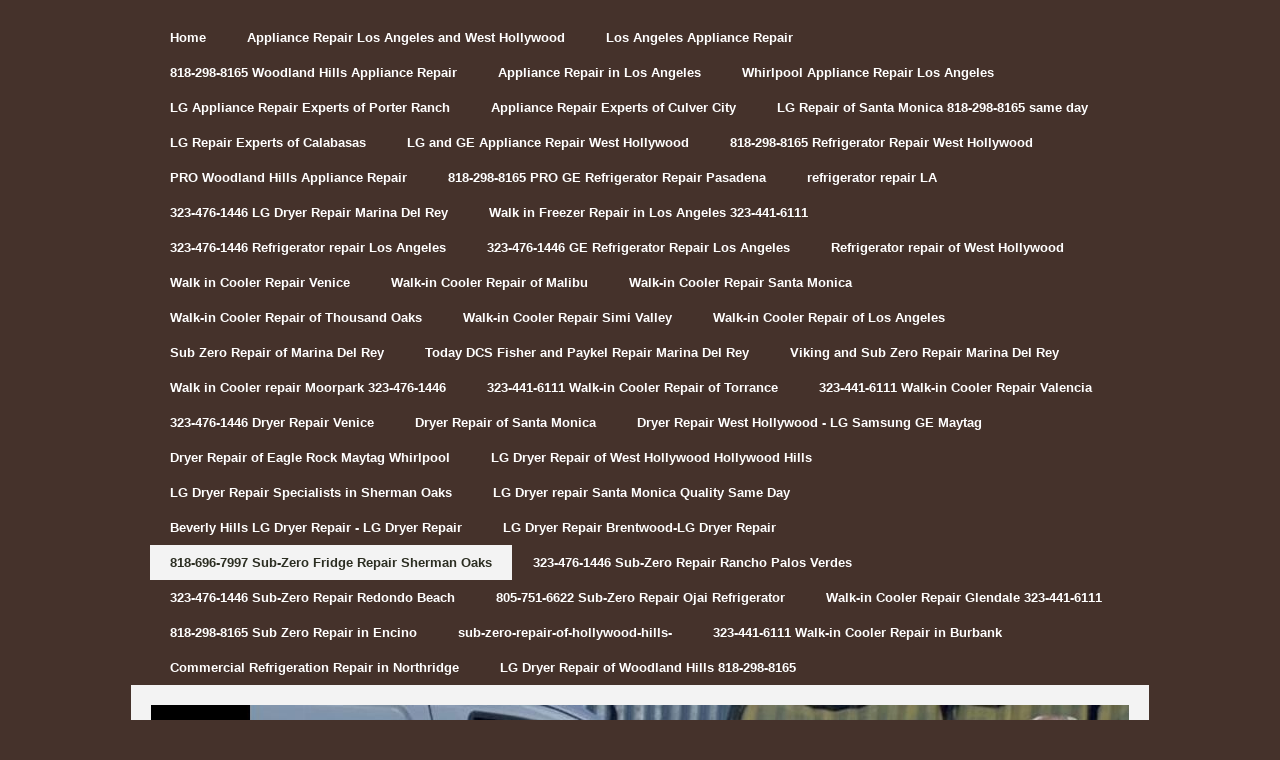

--- FILE ---
content_type: text/html; charset=utf-8
request_url: https://www.323appliancerepair.com/818-696-7997-sub-zero-fridge-repair-sherman-oaks.php
body_size: 8386
content:
<!DOCTYPE html PUBLIC "-//W3C//DTD XHTML 1.0 Strict//EN" "http://www.w3.org/TR/xhtml1/DTD/xhtml1-strict.dtd">
<!--

Design by Free CSS Templates
http://www.freecsstemplates.org
Released for free under a Creative Commons Attribution 2.5 License

Name       : Tastelessly
Description: A very light design suitable for community sites and blogs.
Version    : 1.0
Released   : 20080122

-->
<html xmlns="http://www.w3.org/1999/xhtml">
<head>
		<meta http-equiv="content-type" content="text/html; charset=utf-8" />


<title>818-298-8165 Sub-Zero Refrigerator Repair Sherman Oaks</title>



<meta name="description" content="Sherman Oaks we are your LOCAL Sub Zero Refrigerator Repair source (818)818-298-8165 affordable and Reliable Sub Zero Refrigerator repair and service | Service call is only $65 | Free service call with authorized repair call us today we will send technicians within minutes they will be in your resident we provide same day sub zero repair in sherman oaks" />
<meta name="keywords" content="sub zero repair sherman oaks, sub zero freezer repair sherman oaks, Sub Zero Refrigerator Repair Sherman Oaks, Sub Zero Freezer Repair in Sherman Oaks, sub zero repair sherman oaks, sub zero repair encino, sub zero repair sherman oaks, Sub-Zero Repair Sherman Oaks, SubZero Repair Sherman Oaks, SubZero Repair ShermanOaks" />




  <style type="text/css" id="styleCSS">
    /*
Tastelessly
Design by Free CSS Templates
http://www.freecsstemplates.org
Released for free under a Creative Commons Attribution 2.5 License
*/

* {
	margin: 0;
	padding: 0;
}

body {
	margin: 20px 0;
        background-color:#45322B;
        
        background-repeat:;
        background-position:;
        background-attachment:;
}

body, th, td, input, textarea {
	font-family: "Trebuchet MS", Arial, Helvetica, sans-serif;
	font-size: 12px;
	color: #372822;
}

form {
}

fieldset {
}

h1, h2, h3 {
	margin-top: 1.5em;
	color: #372822;;
}

h1 {
	font-size: 3em;
}

h2 {
	font-size: 1.1em;
	font-weight: bold;
	color: #372822;;
}

h3 {
	font-size: 1em;
}

ul, ol {
	margin-top: 1.5em;
	line-height: 1.8em;
}

ul, ol {
	margin-left: 3em;
}

blockquote {
	margin-left: 3em;
	margin-right: 3em;
}

a {
	text-decoration: none;
}

a:hover {
	border: none;
}

h1 a, h2 a, h3 a {
	border: none;
	text-decoration: none;
}

h1 a:hover, h2 a:hover, h3 a:hover {
	background: none;
}


/* Wrapper */

#wrapper {
}

/* Header */

#header {
	width: 980px;
	margin: 0 auto;
}

#menu {
	float: left;
}

#menu ul {
	margin: 0;
	padding: 0;
	list-style: none;
	line-height: normal;
}

#menu li {
	float: left;
}

#menu a {
	display: block;
	float: left;
	height: 25px;
	margin-right: 1px;
	padding: 10px 20px 0 20px;
	text-decoration: none;
	font-size: 1.1em;
	font-weight: bold;
	color: #FFFFFF;
}

#menu a:hover {
	background:  #F3F3F3;
	color: #372822;
}

#menu .selected a {
	background:  #F3F3F3;
	color: #2C2E22;
}
/* Logo */

#logo {
	width: 978px;
	height: 200px;
	margin: 0 auto;
	height: 263px;
	border: 20px solid #F3F3F3;
}

#sys_banner {
	width: 978px;
	height: 200px;
	margin: 0 auto;
	height: 263px;
}

#logo h1, #logo h2 {
	margin: 0;
	padding: 0;
}

#logo h1 {
	padding: 100px 5px 0 20px;
	color: #FFFFFF;
}

#logo h2 {
	padding: 115px 0 0 0;
	font-style: italic;
}

#logo p {
	clear: left;
	margin: 0;
	padding: 0 0 0 20px;
	line-height: normal;
	font-size: 1.2em;
	font-weight: bold;
}

#logo a {
	color: #FFFFFF;
}

/* Page */

#page {
	width: 978px;
	margin: 0 auto;
	padding: 20px 0px 0 0px;
	background: #FFFFFF;
	border: 20px solid #F3F3F3;
	border-top: none;
}

/* Content */

#content {
	float: left;
	width: 938px;
	padding: 0px 0px 0px 20px;
}


/* Footer */

.sys_footer {
	text-align: center;
	font-size: 9px;
	color: #CCCCCC;
}

.sys_footer a {
	color: #FFFFFF;
}
			
.sys_txt{
	font-family: "Trebuchet MS", Arial, Helvetica, sans-serif;
	font-size: 12px;
	color: #372822;
	padding			: 1px 0 0 0;
	font-size-adjust: none;
	font-style		: normal;
	font-variant	: normal;

}

a{color:#3C7BCF;}

a img{border:none;}

.sys_txt a{

	text-decoration: none;

}

.sys_txt a:hover{

	text-decoration: none;

}

.sys_txt h1, .sys_txt h2, .sys_txt h3 {
	margin-top: 1.5em;
}

.sys_txt h1 a, .sys_txt h2 a, .sys_txt h3 a {
	border: none;
	text-decoration: none;
}

.sys_txt h1 a:hover, .sys_txt h2 a:hover, .sys_txt h3 a:hover {
	background: none;
}

.sys_txt h1 {
	letter-spacing: -.075em;
	font-size: 3em;
}

.sys_txt h2 {
	letter-spacing: -.05em;
	font-size: 1.1em;
	font-weight: bold;
	color: #372822;
}

.sys_txt h3 {
	font-size: 1em;
}

.sys_txt h4{
	margin:0;
	padding:10px 0 10px 0;
	
	
}

.sys_txt h5{
	
	margin:0;
	padding:10px 0 10px 0;
	
}

.sys_txt h6{
	margin:0;
	padding:10px 0 10px 0;
	
	
}

.sys_txt p{
	
	margin:0;
	padding:5px 0;
	
}

.sys_txt blockquote {
	
	margin: 0 20px;
	padding:15px 0 15px 30px;
	padding-left: 1em;
	border-left: 5px solid #DDDDDD;
	
}	
			
.sys_txt ul{

	margin	: 15px 5px;
	padding	: 0 35px;
	line-height:normal;


}

.sys_txt ul li{

	margin : 0;
	padding : 2px 0;
	line-height:normal;
}
  </style>

  <style id="yola-user-css-overrides" type="text/css">
    /*

WARNING

We had to strip some HTML it found the last time you saved your CSS.

This may have changed your formatting.

To avoid unwanted formatting changes in the future please don't include any HTML in your CSS.

*/

 
<iframe src="//www.googletagmanager.com/ns.html?id=GTM-NCKR7B"
height="0" width="0" style="display:none;visibility:hidden"></iframe>
(function(w,d,s,l,i){w[l]=w[l]||[];w[l].push({'gtm.start':
new Date().getTime(),event:'gtm.js'});var f=d.getElementsByTagName(s)[0],
j=d.createElement(s),dl=l!='dataLayer'?'&l='+l:'';j.async=true;j.src=
'//www.googletagmanager.com/gtm.js?id='+i+dl;f.parentNode.insertBefore(j,f);
})(window,document,'script','dataLayer','GTM-NCKR7B');

  </style>

<script src="//ajax.googleapis.com/ajax/libs/webfont/1.4.2/webfont.js" type="text/javascript"></script>





<script type="text/javascript" src="//ajax.googleapis.com/ajax/libs/jquery/1.11.1/jquery.min.js"></script>
<script type="text/javascript">window.jQuery || document.write('<script src="/components/bower_components/jquery/dist/jquery.js"><\/script>')</script>
<link rel="stylesheet" type="text/css" href="classes/commons/resources/flyoutmenu/flyoutmenu.css?1001103" />
<script type="text/javascript" src="classes/commons/resources/flyoutmenu/flyoutmenu.js?1001103"></script>
<link rel="stylesheet" type="text/css" href="classes/commons/resources/global/global.css?1001103" />


<script type="text/javascript">
  var swRegisterManager = {
    goals: [],
    add: function(swGoalRegister) {
      this.goals.push(swGoalRegister);
    },
    registerGoals: function() {
      while(this.goals.length) {
        this.goals.shift().call();
      }
    }
  };

  window.swPostRegister = swRegisterManager.registerGoals.bind(swRegisterManager);
</script>

  
  
  
  
  <link rel="stylesheet" type="text/css" href="classes/components/Image/layouts/Default/Default.css?1001103" />
  
  <link rel="stylesheet" type="text/css" href="classes/components/Gallery/layouts/Default/Default.css?1001103" />
  

</head>

<body id="sys_background">


<!-- start header -->
<div id="header">
	<div id="menu">
		<ul class='sys_navigation'>
			<ul class='sys_navigation'>
			<li id="ys_menu_0" class="first"><a href="./" title="Home">Home</a></li>
			<li id="ys_menu_1"><a href="appliance-repair-van-nuys.php" title="Appliance Repair Los Angeles and West Hollywood">Appliance Repair Los Angeles and West Hollywood</a></li>
			<li id="ys_menu_2"><a href="los-angeles-appliance-repair.php" title="Los Angeles Appliance Repair">Los Angeles Appliance Repair</a></li>
			<li id="ys_menu_3"><a href="818-298-8165-woodland-hills-appliance-repair.php" title="818-298-8165 Woodland Hills Appliance Repair">818-298-8165 Woodland Hills Appliance Repair</a></li>
			<li id="ys_menu_4"><a href="appliance-repair-in-los-angeles.php" title="Appliance Repair in Los Angeles">Appliance Repair in Los Angeles</a></li>
			<li id="ys_menu_5"><a href="whirlpool-appliance-repair-los-angeles.php" title="Whirlpool Appliance Repair Los Angeles">Whirlpool Appliance Repair Los Angeles</a></li>
			<li id="ys_menu_6"><a href="lg-appliance-repair-experts-of-porter-ranch.php" title="LG Appliance Repair Experts of Porter Ranch">LG Appliance Repair Experts of Porter Ranch</a></li>
			<li id="ys_menu_7"><a href="appliance-repair-experts-of-culver-city.php" title="Appliance Repair Experts of Culver City">Appliance Repair Experts of Culver City</a></li>
			<li id="ys_menu_8"><a href="lg-repair-of-santa-monica-818-298-8165-same-day.php" title="LG Repair of Santa Monica 818-298-8165 same day">LG Repair of Santa Monica 818-298-8165 same day</a></li>
			<li id="ys_menu_9"><a href="lg-repair-experts-of-calabasas.php" title="LG Repair Experts of Calabasas">LG Repair Experts of Calabasas</a></li>
			<li id="ys_menu_10"><a href="lg-and-ge-appliance-repair-west-hollywood.php" title="LG and GE Appliance Repair West Hollywood">LG and GE Appliance Repair West Hollywood</a></li>
			<li id="ys_menu_11"><a href="323-496-8549-refrigerator-repair-west-hollywood.php" title="818-298-8165 Refrigerator Repair West Hollywood">818-298-8165 Refrigerator Repair West Hollywood</a></li>
			<li id="ys_menu_12"><a href="pro-woodland-hills-appliance-repair.php" title="PRO Woodland Hills Appliance Repair">PRO Woodland Hills Appliance Repair</a></li>
			<li id="ys_menu_13"><a href="818-298-8165-pro-ge-refrigerator-repair-pasadena.php" title="818-298-8165 PRO GE Refrigerator Repair Pasadena">818-298-8165 PRO GE Refrigerator Repair Pasadena</a></li>
			<li id="ys_menu_14"><a href="refrigerator-repair-la.php" title="refrigerator repair LA">refrigerator repair LA</a></li>
			<li id="ys_menu_15"><a href="323-476-1446-lg-dryer-repair-marina-del-rey.php" title="323-476-1446 LG Dryer Repair Marina Del Rey">323-476-1446 LG Dryer Repair Marina Del Rey</a></li>
			<li id="ys_menu_16"><a href="walk-in-freezer-repair-in-los-angeles-323-441-6111.php" title="Walk in Freezer Repair in Los Angeles 323-441-6111">Walk in Freezer Repair in Los Angeles 323-441-6111</a></li>
			<li id="ys_menu_17"><a href="323-476-1446-refrigerator-repair-los-angeles.php" title="323-476-1446 Refrigerator repair Los Angeles">323-476-1446 Refrigerator repair Los Angeles</a></li>
			<li id="ys_menu_18"><a href="323-476-1446-ge-refrigerator-repair-los-angeles.php" title="323-476-1446 GE Refrigerator Repair Los Angeles">323-476-1446 GE Refrigerator Repair Los Angeles</a></li>
			<li id="ys_menu_19"><a href="refrigerator-repair-of-west-hollywood.php" title="Refrigerator repair of West Hollywood">Refrigerator repair of West Hollywood</a></li>
			<li id="ys_menu_20"><a href="walk-in-cooler-repair-venice.php" title="Walk in Cooler Repair Venice">Walk in Cooler Repair Venice</a></li>
			<li id="ys_menu_21"><a href="walk-in-cooler-repair-of-malibu.php" title="Walk-in Cooler Repair of Malibu">Walk-in Cooler Repair of Malibu</a></li>
			<li id="ys_menu_22"><a href="walk-in-cooler-repair-santa-monica.php" title="Walk-in Cooler Repair Santa Monica">Walk-in Cooler Repair Santa Monica</a></li>
			<li id="ys_menu_23"><a href="walk-in-cooler-repair-of-thousand-oaks.php" title="Walk-in Cooler Repair of Thousand Oaks">Walk-in Cooler Repair of Thousand Oaks</a></li>
			<li id="ys_menu_24"><a href="walk-in-cooler-repair-simi-valley.php" title="Walk-in Cooler Repair Simi Valley">Walk-in Cooler Repair Simi Valley</a></li>
			<li id="ys_menu_25"><a href="walk-in-cooler-repair-of-los-angeles.php" title="Walk-in Cooler Repair of Los Angeles">Walk-in Cooler Repair of Los Angeles</a></li>
			<li id="ys_menu_26"><a href="sub-zero-repair-of-marina-del-rey.php" title="Sub Zero Repair of Marina Del Rey">Sub Zero Repair of Marina Del Rey</a></li>
			<li id="ys_menu_27"><a href="today-dcs-fisher-and-paykel-repair-marina-del-rey.php" title="Today DCS Fisher and Paykel Repair Marina Del Rey">Today DCS Fisher and Paykel Repair Marina Del Rey</a></li>
			<li id="ys_menu_28"><a href="viking-and-sub-zero-repair-marina-del-rey.php" title="Viking and Sub Zero Repair Marina Del Rey">Viking and Sub Zero Repair Marina Del Rey</a></li>
			<li id="ys_menu_29"><a href="walk-in-cooler-repair-moorpark-323-476-1446.php" title="Walk in Cooler repair Moorpark 323-476-1446">Walk in Cooler repair Moorpark 323-476-1446</a></li>
			<li id="ys_menu_30"><a href="323-441-6111-walk-in-cooler-repair-of-torrance.php" title="323-441-6111 Walk-in Cooler Repair of Torrance">323-441-6111 Walk-in Cooler Repair of Torrance</a></li>
			<li id="ys_menu_31"><a href="323-441-6111-walk-in-cooler-repair-valencia.php" title="323-441-6111 Walk-in Cooler Repair Valencia">323-441-6111 Walk-in Cooler Repair Valencia</a></li>
			<li id="ys_menu_32"><a href="323-476-1446-dryer-repair-venice.php" title="323-476-1446 Dryer Repair Venice">323-476-1446 Dryer Repair Venice</a></li>
			<li id="ys_menu_33"><a href="dryer-repair-of-santa-monica.php" title="Dryer Repair of Santa Monica">Dryer Repair of Santa Monica</a></li>
			<li id="ys_menu_34"><a href="dryer-repair-west-hollywood---lg-samsung-ge-maytag.php" title="Dryer Repair West Hollywood - LG Samsung GE Maytag">Dryer Repair West Hollywood - LG Samsung GE Maytag</a></li>
			<li id="ys_menu_35"><a href="dryer-repair-of-eagle-rock-maytag-whirlpool.php" title="Dryer Repair of Eagle Rock Maytag Whirlpool">Dryer Repair of Eagle Rock Maytag Whirlpool</a></li>
			<li id="ys_menu_36"><a href="lg-dryer-repair-of-west-hollywood-hollywood-hills.php" title="LG Dryer Repair of West Hollywood Hollywood Hills">LG Dryer Repair of West Hollywood Hollywood Hills</a></li>
			<li id="ys_menu_37"><a href="lg-dryer-repair-specialists-in-sherman-oaks.php" title="LG Dryer Repair Specialists in Sherman Oaks">LG Dryer Repair Specialists in Sherman Oaks</a></li>
			<li id="ys_menu_38"><a href="lg-dryer-repair-santa-monica-quality-same-day.php" title="LG Dryer repair Santa Monica Quality Same Day">LG Dryer repair Santa Monica Quality Same Day</a></li>
			<li id="ys_menu_39"><a href="beverly-hills-lg-dryer-repair---lg-dryer-repair.php" title="Beverly Hills LG Dryer Repair - LG Dryer Repair">Beverly Hills LG Dryer Repair - LG Dryer Repair</a></li>
			<li id="ys_menu_40"><a href="lg-dryer-repair-brentwood-lg-dryer-repair.php" title="LG Dryer Repair Brentwood-LG Dryer Repair">LG Dryer Repair Brentwood-LG Dryer Repair</a></li>
			<li id="ys_menu_41" class="selected"><a href="818-696-7997-sub-zero-fridge-repair-sherman-oaks.php" title="818-696-7997 Sub-Zero Fridge Repair Sherman Oaks">818-696-7997 Sub-Zero Fridge Repair Sherman Oaks</a></li>
			<li id="ys_menu_42"><a href="323-476-1446-sub-zero-repair-rancho-palos-verdes.php" title="323-476-1446 Sub-Zero Repair Rancho Palos Verdes">323-476-1446 Sub-Zero Repair Rancho Palos Verdes</a></li>
			<li id="ys_menu_43"><a href="323-476-1446-sub-zero-repair-redondo-beach.php" title="323-476-1446 Sub-Zero Repair Redondo Beach">323-476-1446 Sub-Zero Repair Redondo Beach</a></li>
			<li id="ys_menu_44"><a href="805-751-6622-sub-zero-repair-ojai-refrigerator.php" title="805-751-6622 Sub-Zero Repair Ojai Refrigerator">805-751-6622 Sub-Zero Repair Ojai Refrigerator</a></li>
			<li id="ys_menu_45"><a href="walk-in-cooler-repair-glendale-323-441-6111.php" title="Walk-in Cooler Repair Glendale 323-441-6111">Walk-in Cooler Repair Glendale 323-441-6111</a></li>
			<li id="ys_menu_46"><a href="818-298-8165-sub-zero-repair-in-encino.php" title="818-298-8165 Sub Zero Repair in Encino">818-298-8165 Sub Zero Repair in Encino</a></li>
			<li id="ys_menu_47"><a href="sub-zero-repair-of-hollywood-hills-.php" title="sub-zero-repair-of-hollywood-hills-">sub-zero-repair-of-hollywood-hills-</a></li>
			<li id="ys_menu_48"><a href="323-441-6111-walk-in-cooler-repair-in-burbank.php" title="323-441-6111 Walk-in Cooler Repair in Burbank">323-441-6111 Walk-in Cooler Repair in Burbank</a></li>
			<li id="ys_menu_49"><a href="commercial-refrigeration-repair-in-northridge.php" title="Commercial Refrigeration Repair in Northridge">Commercial Refrigeration Repair in Northridge</a></li>
			<li id="ys_menu_50" class="last"><a href="lg-dryer-repair-of-woodland-hills-818-298-8165.php" title="LG Dryer Repair of Woodland Hills 818-298-8165">LG Dryer Repair of Woodland Hills 818-298-8165</a></li>
			</ul>
<script>$(document).ready(function() { flyoutMenu.initFlyoutMenu([{"href": "./","title": "Home","name": "Home","children": []},{"href": "appliance-repair-van-nuys.php","title": "Appliance Repair Los Angeles and West Hollywood","name": "Appliance Repair Los Angeles and West Hollywood","children": []},{"href": "los-angeles-appliance-repair.php","title": "Los Angeles Appliance Repair","name": "Los Angeles Appliance Repair","children": []},{"href": "818-298-8165-woodland-hills-appliance-repair.php","title": "818-298-8165 Woodland Hills Appliance Repair","name": "818-298-8165 Woodland Hills Appliance Repair","children": []},{"href": "appliance-repair-in-los-angeles.php","title": "Appliance Repair in Los Angeles","name": "Appliance Repair in Los Angeles","children": []},{"href": "whirlpool-appliance-repair-los-angeles.php","title": "Whirlpool Appliance Repair Los Angeles","name": "Whirlpool Appliance Repair Los Angeles","children": []},{"href": "lg-appliance-repair-experts-of-porter-ranch.php","title": "LG Appliance Repair Experts of Porter Ranch","name": "LG Appliance Repair Experts of Porter Ranch","children": []},{"href": "appliance-repair-experts-of-culver-city.php","title": "Appliance Repair Experts of Culver City","name": "Appliance Repair Experts of Culver City","children": []},{"href": "lg-repair-of-santa-monica-818-298-8165-same-day.php","title": "LG Repair of Santa Monica 818-298-8165 same day","name": "LG Repair of Santa Monica 818-298-8165 same day","children": []},{"href": "lg-repair-experts-of-calabasas.php","title": "LG Repair Experts of Calabasas","name": "LG Repair Experts of Calabasas","children": []},{"href": "lg-and-ge-appliance-repair-west-hollywood.php","title": "LG and GE Appliance Repair West Hollywood","name": "LG and GE Appliance Repair West Hollywood","children": []},{"href": "323-496-8549-refrigerator-repair-west-hollywood.php","title": "818-298-8165 Refrigerator Repair West Hollywood","name": "818-298-8165 Refrigerator Repair West Hollywood","children": []},{"href": "pro-woodland-hills-appliance-repair.php","title": "PRO Woodland Hills Appliance Repair","name": "PRO Woodland Hills Appliance Repair","children": []},{"href": "818-298-8165-pro-ge-refrigerator-repair-pasadena.php","title": "818-298-8165 PRO GE Refrigerator Repair Pasadena","name": "818-298-8165 PRO GE Refrigerator Repair Pasadena","children": []},{"href": "refrigerator-repair-la.php","title": "refrigerator repair LA","name": "refrigerator repair LA","children": []},{"href": "323-476-1446-lg-dryer-repair-marina-del-rey.php","title": "323-476-1446 LG Dryer Repair Marina Del Rey","name": "323-476-1446 LG Dryer Repair Marina Del Rey","children": []},{"href": "walk-in-freezer-repair-in-los-angeles-323-441-6111.php","title": "Walk in Freezer Repair in Los Angeles 323-441-6111","name": "Walk in Freezer Repair in Los Angeles 323-441-6111","children": []},{"href": "323-476-1446-refrigerator-repair-los-angeles.php","title": "323-476-1446 Refrigerator repair Los Angeles","name": "323-476-1446 Refrigerator repair Los Angeles","children": []},{"href": "323-476-1446-ge-refrigerator-repair-los-angeles.php","title": "323-476-1446 GE Refrigerator Repair Los Angeles","name": "323-476-1446 GE Refrigerator Repair Los Angeles","children": []},{"href": "refrigerator-repair-of-west-hollywood.php","title": "Refrigerator repair of West Hollywood","name": "Refrigerator repair of West Hollywood","children": []},{"href": "walk-in-cooler-repair-venice.php","title": "Walk in Cooler Repair Venice","name": "Walk in Cooler Repair Venice","children": []},{"href": "walk-in-cooler-repair-of-malibu.php","title": "Walk-in Cooler Repair of Malibu","name": "Walk-in Cooler Repair of Malibu","children": []},{"href": "walk-in-cooler-repair-santa-monica.php","title": "Walk-in Cooler Repair Santa Monica","name": "Walk-in Cooler Repair Santa Monica","children": []},{"href": "walk-in-cooler-repair-of-thousand-oaks.php","title": "Walk-in Cooler Repair of Thousand Oaks","name": "Walk-in Cooler Repair of Thousand Oaks","children": []},{"href": "walk-in-cooler-repair-simi-valley.php","title": "Walk-in Cooler Repair Simi Valley","name": "Walk-in Cooler Repair Simi Valley","children": []},{"href": "walk-in-cooler-repair-of-los-angeles.php","title": "Walk-in Cooler Repair of Los Angeles","name": "Walk-in Cooler Repair of Los Angeles","children": []},{"href": "sub-zero-repair-of-marina-del-rey.php","title": "Sub Zero Repair of Marina Del Rey","name": "Sub Zero Repair of Marina Del Rey","children": []},{"href": "today-dcs-fisher-and-paykel-repair-marina-del-rey.php","title": "Today DCS Fisher and Paykel Repair Marina Del Rey","name": "Today DCS Fisher and Paykel Repair Marina Del Rey","children": []},{"href": "viking-and-sub-zero-repair-marina-del-rey.php","title": "Viking and Sub Zero Repair Marina Del Rey","name": "Viking and Sub Zero Repair Marina Del Rey","children": []},{"href": "walk-in-cooler-repair-moorpark-323-476-1446.php","title": "Walk in Cooler repair Moorpark 323-476-1446","name": "Walk in Cooler repair Moorpark 323-476-1446","children": []},{"href": "323-441-6111-walk-in-cooler-repair-of-torrance.php","title": "323-441-6111 Walk-in Cooler Repair of Torrance","name": "323-441-6111 Walk-in Cooler Repair of Torrance","children": []},{"href": "323-441-6111-walk-in-cooler-repair-valencia.php","title": "323-441-6111 Walk-in Cooler Repair Valencia","name": "323-441-6111 Walk-in Cooler Repair Valencia","children": []},{"href": "323-476-1446-dryer-repair-venice.php","title": "323-476-1446 Dryer Repair Venice","name": "323-476-1446 Dryer Repair Venice","children": []},{"href": "dryer-repair-of-santa-monica.php","title": "Dryer Repair of Santa Monica","name": "Dryer Repair of Santa Monica","children": []},{"href": "dryer-repair-west-hollywood---lg-samsung-ge-maytag.php","title": "Dryer Repair West Hollywood - LG Samsung GE Maytag","name": "Dryer Repair West Hollywood - LG Samsung GE Maytag","children": []},{"href": "dryer-repair-of-eagle-rock-maytag-whirlpool.php","title": "Dryer Repair of Eagle Rock Maytag Whirlpool","name": "Dryer Repair of Eagle Rock Maytag Whirlpool","children": []},{"href": "lg-dryer-repair-of-west-hollywood-hollywood-hills.php","title": "LG Dryer Repair of West Hollywood Hollywood Hills","name": "LG Dryer Repair of West Hollywood Hollywood Hills","children": []},{"href": "lg-dryer-repair-specialists-in-sherman-oaks.php","title": "LG Dryer Repair Specialists in Sherman Oaks","name": "LG Dryer Repair Specialists in Sherman Oaks","children": []},{"href": "lg-dryer-repair-santa-monica-quality-same-day.php","title": "LG Dryer repair Santa Monica Quality Same Day","name": "LG Dryer repair Santa Monica Quality Same Day","children": []},{"href": "beverly-hills-lg-dryer-repair---lg-dryer-repair.php","title": "Beverly Hills LG Dryer Repair - LG Dryer Repair","name": "Beverly Hills LG Dryer Repair - LG Dryer Repair","children": []},{"href": "lg-dryer-repair-brentwood-lg-dryer-repair.php","title": "LG Dryer Repair Brentwood-LG Dryer Repair","name": "LG Dryer Repair Brentwood-LG Dryer Repair","children": []},{"href": "818-696-7997-sub-zero-fridge-repair-sherman-oaks.php","title": "818-696-7997 Sub-Zero Fridge Repair Sherman Oaks","name": "818-696-7997 Sub-Zero Fridge Repair Sherman Oaks","children": []},{"href": "323-476-1446-sub-zero-repair-rancho-palos-verdes.php","title": "323-476-1446 Sub-Zero Repair Rancho Palos Verdes","name": "323-476-1446 Sub-Zero Repair Rancho Palos Verdes","children": []},{"href": "323-476-1446-sub-zero-repair-redondo-beach.php","title": "323-476-1446 Sub-Zero Repair Redondo Beach","name": "323-476-1446 Sub-Zero Repair Redondo Beach","children": []},{"href": "805-751-6622-sub-zero-repair-ojai-refrigerator.php","title": "805-751-6622 Sub-Zero Repair Ojai Refrigerator","name": "805-751-6622 Sub-Zero Repair Ojai Refrigerator","children": []},{"href": "walk-in-cooler-repair-glendale-323-441-6111.php","title": "Walk-in Cooler Repair Glendale 323-441-6111","name": "Walk-in Cooler Repair Glendale 323-441-6111","children": []},{"href": "818-298-8165-sub-zero-repair-in-encino.php","title": "818-298-8165 Sub Zero Repair in Encino","name": "818-298-8165 Sub Zero Repair in Encino","children": []},{"href": "sub-zero-repair-of-hollywood-hills-.php","title": "sub-zero-repair-of-hollywood-hills-","name": "sub-zero-repair-of-hollywood-hills-","children": []},{"href": "323-441-6111-walk-in-cooler-repair-in-burbank.php","title": "323-441-6111 Walk-in Cooler Repair in Burbank","name": "323-441-6111 Walk-in Cooler Repair in Burbank","children": []},{"href": "commercial-refrigeration-repair-in-northridge.php","title": "Commercial Refrigeration Repair in Northridge","name": "Commercial Refrigeration Repair in Northridge","children": []},{"href": "lg-dryer-repair-of-woodland-hills-818-298-8165.php","title": "LG Dryer Repair of Woodland Hills 818-298-8165","name": "LG Dryer Repair of Woodland Hills 818-298-8165","children": []}], "flyover");});</script>
		</ul>
	</div>
</div>
<div style="clear:both;"></div>
<div id="logo">
	<div id="sys_banner" name="banner" style="background: url(resources/thumbnail_IMG_0722.jpg.cropped978x263o99%2C-156s881x1173.jpg) no-repeat left top;" >
		
		
		<h1 style="text-align:left;"><a id="sys_heading" href="./" style="color:#ffffff;font-size:36px;font-style:normal;font-weight:bold;text-decoration:none;">818-298-8165 Sub-Zero Refrigerator Repair Sherman Oaks</a></h1>
	</div>
</div>
<!-- end header -->

<!-- start page -->
<div id="page">
	<!-- start content -->
	<div id="content">
		<style media="screen">
  .layout_1-column {
    width: 100%;
    padding: 0;
    margin: 0;
  }

  .layout_1-column:after {
    content: "";
    display: table;
    clear: both;
  }

  .zone_top {
    margin: 0;
    padding: 5px;
    vertical-align: top;
    line-height: normal;
    min-width: 100px;
  }
</style>

<div class="layout_1-column sys_layout">
    <div id="layout_row1">
        <div id="sys_region_1" class="zone_top" ><div id="I893b94bfe953403d9de7a251941406e3" style="display:block;clear: both;" class="Text_Default"><style>.old_text_widget img {max-width: 100%;height: auto;}.old_text_wdiget {margin: 0;padding: 0;overflow: hidden;color: ;font: ;background-color: ;}</style><div id="I893b94bfe953403d9de7a251941406e3_sys_txt" class="sys_txt old_text_widget clear_fix"><h2><font size="7" style="background-color: rgb(255, 255, 255);" color="#990000" face="Times New Roman">&nbsp; &nbsp; &nbsp; &nbsp; &nbsp; &nbsp; &nbsp; &nbsp; &nbsp; &nbsp; &nbsp; &nbsp; &nbsp; (818)298-8165</font></h2><p><font size="7" style="background-color: rgb(255, 255, 255);" color="#990000" face="Times New Roman">Sub-Zero Refrigerator | Sub Zero Freezer Repair and Service | Service call is only $65 | Free Service call with Authorized Repair</font></p></div></div><div id="I7f9f043d67fa489ba3f751aa6b4ed55c" style="display:block;clear: both;" class="Text_2_Default"><style type="text/css">
    div.sys_text_widget img.float-left{float:left;margin:10px 15px 10px 0;}
    div.sys_text_widget img.float-right{position:relative;margin:10px 0 10px 15px;}
    div.sys_text_widget img{margin:4px;}
    div.sys_text_widget {
        overflow: hidden;
        margin: 0;
        padding: 0;
        color: ;
        font: ;
        background-color: ;
    }
</style>

<div id="I7f9f043d67fa489ba3f751aa6b4ed55c_sys_txt" systemElement="true" class="sys_txt sys_text_widget new-text-widget"><ul>
<li><strong style="color: #372822; text-align: start;">&nbsp; &nbsp; &nbsp;&nbsp; (818)298-8165</strong></li>
<li><strong style="color: #372822; text-align: start;">Sherman Oaks Sub-Zero Refrigerator | Freezer Repair and Service</strong></li>
<li><strong style="color: #372822; text-align: start;">Service call is only $65 | Free Service call with Authorized Repair</strong></li>
<li><strong style="color: #372822; text-align: start;">Local Sherman Oaks sub Zero refrigerator repair and service</strong></li>
</ul>
<p style="color: #372822; text-align: start;"><strong>&nbsp; &nbsp; &nbsp; &nbsp; &nbsp; &nbsp; &nbsp;&nbsp; Sub-Zero Repair Sherman Oaks (818)818-298-8165 SubZero Repair company Sherman Oaks | California&nbsp;<br></strong></p>
<p style="color: #372822; text-align: start;"><strong>Quality Same DAY TODAY Refrigerator Repair and Service | Service call is only $65 | Free service call with Authorized Repair | Sub Zero Repair marina Del Rey<br></strong></p>
<h2 style="color: #372822;">1(323)476-1446 Local Refrigerator repair company We repair Sub Zero Refrigerator if your refrigerator does not get cold no need to worry because One Way Appliance repair Dedicated to be on time and within your budget | Same day service | Service call is only $65&nbsp; free service call with authorized repair, if your GE Refrigerator does not get cold enough make sure you cleaned your Coil that located rather on top of your refrigerator or behind the refrigerator depends on the model@&nbsp; Call us today and we will sent qualified technicians to repair your favorite Sub Zero Freezer | Sub zero Fridge GE Monogram Refrigerator or GE Refrigerator in Encino Sherman OaksLos Angeles\sherman oaks sub zero repair Beverly Hills, Culver City, Eagle Rock, sub zero GE Refrigerator Repair Experts of Sub Zero Repair Of marina Del Rey (323)476-1446 Experience Technicians radio dispatched ready to repair GE Refrigerator&nbsp; SUb Zero Sherman Oaks sub zero local repair</h2>
<ul>
<li>Sub Zero Refrigerator Repair of Sherman Oaks</li>
<li>Sub Zero Freezer repair of Marina Sherman oaks</li>
<li>Sub Zero Wine Cooler Repair of Sherman oaks</li>
<li>Sub Zero Repair of Sherman Oaks</li>
<li>We provide written estimate before we do any repairs<span>&nbsp;</span></li>
<li>one month warranty on Labor and up to One Year Warranty On Parts</li>
<li>Sherman Oaks Sub Zero Refrigerator | Freezer Repair Experts</li>
<li>SubZero Local Refrigerator Repair | Sherman oaks | encino</li>
</ul>
<p>We provide written estimate before we do any repairs | 1 month warranty on labor and 1 year warranty on the parts | Affordable prices / Service call is only $65 Free Free Service Call with authorized Repair | Sub Zero Refrigerator and Sub Zero Freezer Repair | Sub Zero Ice machine Repair Affordable Prices in Marina Del Rey call us today and we will bring your favorite Sub Zero Refrigerator Back To LIFE affordable prices quality same day sub zero repair and service | Sherman Oaks | Encino&nbsp;</p>
<p style="color: #372822; text-align: center;" class="Image_Default"><img alt="GE Refrigerator repair los angeles" src="https://www.323appliancerepair.com/resources/whirlpool.jpg" style="width: 100%; height: auto;"></p>
<p>818-298-8165Sub Zero Refrigerator Repair of Marina Del Rey we dedicated to be on time and within your budget Affordable and reliable Sub Zero Repair Conmpany One Way Appliance Repair Los angeles and West HOllywood ! Los Angeles Walk in freezer and Refrigerator department always to the rescue!! we are the most reasonable appliance repair company&nbsp;, we got the most reasonable prices 1-818-298-8165 Walk in Freezer and Walk in Refrigerator Repair Experts 1-323-476-1447 Sub Zero Freezer and Sub Zero Cooler repair Refrigerator Sub Zero very reliable brands sometimes you might need to do maintenance with your favorite sub zero call today to performe maintenance with your favorite sub zero<span>&nbsp;</span></p>
<p>We are One of the best Sub Zero repair companies in Los Angeles, California Sherman Oaks , ONE WAY Appliance repair experts Dedicated to be on time and within &nbsp;your budget! One Way Appliance repair experts to the rescue we only one call away call us today and your favorite sub zero refrigerator back to life</p>
<p>Commercial Refrigerator repair experts we also repair Sub Zero freezer and sub Zero Refrigerators does not not matter of your sub zero we repair all type of sub zero freezers in sherman oaks&nbsp; Walk in Refrigerator and Walk in freezer repair 1(818)298-8165 we are Licensed Insured and Most Reasonable prices in Eagle Rock Walk in Refrigeration and Freezer Repair, by the way we on the way ONE WAY marina Del Rey Sub Zero Freezer Repair and Service, Service call is only $65 Free Service call with Authorized Repair | Sub Zero Repair Marina Del Rey California&nbsp; Sub-Zero Freezer repair in Venice | Marina Del Rey | Playa Del Rey&nbsp; in Sherman Oak and woodland hills,LA and Surrounding area walk in refrigerator and freezer repair! Sylmar Walk-in-Freezer and Walk in Commercial refrigerator repair. All Rights Reserved 2012-2030@ Sub Zero Repair experts of Sherman oaks we provide quality same day sub zero refrigerator repair and service we got the most reasonable prices in the industry call us today and we will bring your favorite sub zero back to life (818)696-7997</p></div></div><div id="Ieda2d32c9657443dadf531aa15ea89f8" style="display:block;clear: both;text-align:center;" class="Image_Default"><style>#Ieda2d32c9657443dadf531aa15ea89f8_img {-moz-box-sizing: border-box;-webkit-box-sizing: border-box;box-sizing: border-box;width: 898px;border:none;max-width: 100%;height: auto;}</style><img id="Ieda2d32c9657443dadf531aa15ea89f8_img" src="resources/thumbnail_IMG_6981.jpg.cropped978x263o-13%2C-92s1106x1469.jpg"  alt="sub zero repair sherman oaks"  /></div><div id="Icded173ed30d48b69cb14af94e369c94" style="display:block;clear: both;text-align:center;" class="Image_Default"><style>#Icded173ed30d48b69cb14af94e369c94_img {-moz-box-sizing: border-box;-webkit-box-sizing: border-box;box-sizing: border-box;width: 898px;border:none;max-width: 100%;height: auto;}</style><img id="Icded173ed30d48b69cb14af94e369c94_img" src="resources/thumbnail_IMG_0934.jpg.opt898x1197o0%2C0s898x1197.jpg"  alt="sub zero repair sherman oaks"  /></div><div id="I25da2fcbf3be4befa0ce86c132912dee" style="display:block;clear: both;" class="Text_Default"><style>.old_text_widget img {max-width: 100%;height: auto;}.old_text_wdiget {margin: 0;padding: 0;overflow: hidden;color: ;font: ;background-color: ;}</style><div id="I25da2fcbf3be4befa0ce86c132912dee_sys_txt" class="sys_txt old_text_widget clear_fix"><font face="Arial Black" size="7"><b><i>Sub Zero Repair Refrigerator Repair and Service | Service call is only $65 | Free Service call with Authorized Repair | Sherman Oaks Sub Zero Repair Company Local PROS</i></b></font></div></div><div id="I697b901834da4a1eb19cb16535f1a010" style="display:block;clear: both;" class="Gallery_Default"><div class="yola_gallery_widget" style="padding:10px;text-align:center;">

    
        <link href="classes/components/Gallery/resources/lightbox2/css/lightbox.css" rel="stylesheet" />

    
    <div class='polaroid'>

        
            
                <span class='item landscape'>
                    <a class='backing' data-lightbox='lightbox[gallery_widget_I697b901834da4a1eb19cb16535f1a010]' href='resources/Commercial%20Refrigeration%20LA.jpg' data-title=''>
                                                    <span class='image' style='background-image:url(resources/Commercial%20Refrigeration%20LA.jpg.opt100x100o-15%2C0s131x100.jpg);'></span>
                                            </a>
                </span>

            
                <span class='item portrait'>
                    <a class='backing' data-lightbox='lightbox[gallery_widget_I697b901834da4a1eb19cb16535f1a010]' href='resources/thumbnail_IMG_0722.jpg' data-title=''>
                                                    <span class='image' style='background-image:url(resources/thumbnail_IMG_0722.jpg.opt100x100o0%2C-16s100x133.jpg);'></span>
                                            </a>
                </span>

            
                <span class='item portrait'>
                    <a class='backing' data-lightbox='lightbox[gallery_widget_I697b901834da4a1eb19cb16535f1a010]' href='resources/thumbnail_IMG_0723.jpg' data-title=''>
                                                    <span class='image' style='background-image:url(resources/thumbnail_IMG_0723.jpg.opt100x100o0%2C-16s100x133.jpg);'></span>
                                            </a>
                </span>

            
                <span class='item portrait'>
                    <a class='backing' data-lightbox='lightbox[gallery_widget_I697b901834da4a1eb19cb16535f1a010]' href='resources/thumbnail_IMG_0740.jpg' data-title=''>
                                                    <span class='image' style='background-image:url(resources/thumbnail_IMG_0740.jpg.opt100x100o0%2C-16s100x133.jpg);'></span>
                                            </a>
                </span>

            
                <span class='item landscape'>
                    <a class='backing' data-lightbox='lightbox[gallery_widget_I697b901834da4a1eb19cb16535f1a010]' href='resources/thumbnail_IMG_0744.jpg.cropped978x263o20%2C-850s960x1280.jpg' data-title=''>
                                                    <span class='image' style='background-image:url(resources/thumbnail_IMG_0744.jpg.cropped978x263o20%2C-850s960x1280.jpg.opt100x100o-135%2C0s371x100.jpg);'></span>
                                            </a>
                </span>

            
                <span class='item portrait'>
                    <a class='backing' data-lightbox='lightbox[gallery_widget_I697b901834da4a1eb19cb16535f1a010]' href='resources/thumbnail_IMG_0753.jpg' data-title=''>
                                                    <span class='image' style='background-image:url(resources/thumbnail_IMG_0753.jpg.opt100x100o0%2C-16s100x133.jpg);'></span>
                                            </a>
                </span>

            
                <span class='item portrait'>
                    <a class='backing' data-lightbox='lightbox[gallery_widget_I697b901834da4a1eb19cb16535f1a010]' href='resources/thumbnail_IMG_0768.jpg' data-title=''>
                                                    <span class='image' style='background-image:url(resources/thumbnail_IMG_0768.jpg.opt100x100o0%2C-16s100x133.jpg);'></span>
                                            </a>
                </span>

            
                <span class='item portrait'>
                    <a class='backing' data-lightbox='lightbox[gallery_widget_I697b901834da4a1eb19cb16535f1a010]' href='resources/thumbnail_IMG_1072.jpg' data-title=''>
                                                    <span class='image' style='background-image:url(resources/thumbnail_IMG_1072.jpg.opt100x100o0%2C-16s100x133.jpg);'></span>
                                            </a>
                </span>

            
        
    </div>

    
        <script src="classes/components/Gallery/resources/lightbox2/js/lightbox.js"></script>

        

    
</div></div></div>
    </div>
</div>		
	</div>
	<!-- end content -->
	<div style="clear: both;">&nbsp;</div>
</div>
<!-- end page -->

<!-- start footer -->
<div id='sys_footer' class='sys_footer'></div>
	
<script type="text/javascript" id="site_analytics_tracking" data-id="8a49866b35a185850135a3450f75378a" data-user="d5a369e9069345b592de6f983639a587" data-partner="YOLA" data-url="//analytics.yolacdn.net/tracking.js">
  var _yts = _yts || [];
  var tracking_tag = document.getElementById('site_analytics_tracking');
  _yts.push(["_siteId", tracking_tag.getAttribute('data-id')]);
  _yts.push(["_userId", tracking_tag.getAttribute('data-user')]);
  _yts.push(["_partnerId", tracking_tag.getAttribute('data-partner')]);
  _yts.push(["_trackPageview"]);
  (function() {
    var yts = document.createElement("script");
    yts.type = "text/javascript";
    yts.async = true;
    yts.src = document.getElementById('site_analytics_tracking').getAttribute('data-url');
    (document.getElementsByTagName("head")[0] || document.getElementsByTagName("body")[0]).appendChild(yts);
  })();
</script>


<!-- template: Tastelessly  --><script defer src="https://static.cloudflareinsights.com/beacon.min.js/vcd15cbe7772f49c399c6a5babf22c1241717689176015" integrity="sha512-ZpsOmlRQV6y907TI0dKBHq9Md29nnaEIPlkf84rnaERnq6zvWvPUqr2ft8M1aS28oN72PdrCzSjY4U6VaAw1EQ==" data-cf-beacon='{"version":"2024.11.0","token":"c9119b45543b4421942943b474086ced","r":1,"server_timing":{"name":{"cfCacheStatus":true,"cfEdge":true,"cfExtPri":true,"cfL4":true,"cfOrigin":true,"cfSpeedBrain":true},"location_startswith":null}}' crossorigin="anonymous"></script>
</body>

</html>